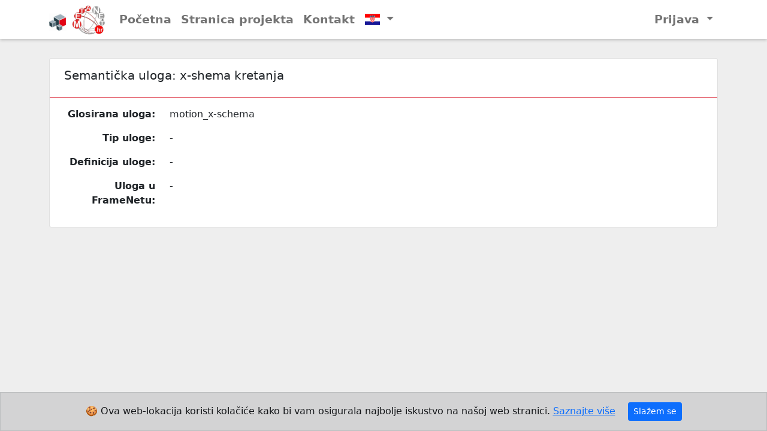

--- FILE ---
content_type: text/html; charset=utf-8
request_url: https://metanet.hr/default/read_roles/roles/233
body_size: 2483
content:
<!DOCTYPE html>
<!--[if (gt IE 9)|!(IE)]><!--> <html class="no-js" lang="hr"> <!--<![endif]-->
<head>
	<meta charset="utf-8">


	<meta http-equiv="X-UA-Compatible" content="IE=edge,chrome=1">
	<meta name="viewport" content="width=device-width, initial-scale=1.0">
	<meta name="application-name" content="metafore">
	<meta name="google-site-verification" content="">

	<meta name="description" content="Znanstvena aplikacija za metafore">
	<meta name="keywords" content="metafore, ...">
	<meta name="author" content="JB Mechatronics">
	

	<title>metafore</title>
	<link rel="icon" href="/metafore/hr/static/images/logo-header.png">

	
	<!-- ================================================================================================ -->
	<!-- include stylesheets -->
	<link rel="stylesheet" href="/metafore/hr/static/css/bootstrap.min.css"/>
	
	<!-- sweetalert2 -->
	<link rel="stylesheet" href="/metafore/hr/static/plugins/sweetalert2/sweetalert2.min.css"/>
	
	<!-- fontawesome -->
	<link rel="stylesheet" href="/metafore/hr/static/css/fontawesome.min.css"/>
	
	<!-- ihjj stil -->
	<link rel="stylesheet" href="/metafore/hr/static/css/ihjj.css"/>   

	<!-- cookies -->
	<link rel="stylesheet" href="/metafore/hr/static/plugins/bootstrap-cookie-banner/cookie-banner.css"/>

	<!-- flags -->
	<link rel="stylesheet" href="/metafore/hr/static/plugins/flag-icon-css/css/flag-icon.min.css"/>


	<!-- ================================================================================================ -->
	<!-- include scripts -->
	<script src="/metafore/hr/static/js/jquery-3.6.0.min.js"></script>

	<script type="text/javascript"><!--
		// These variables are used by the web2py_ajax_init function in web2py_ajax.js (which is loaded below).
		var w2p_ajax_confirm_message = "Are you sure you want to delete this object?";
var w2p_ajax_disable_with_message = "Working...";
var w2p_ajax_date_format = "%Y-%m-%d";
var w2p_ajax_datetime_format = "%Y-%m-%d %H:%M:%S";
var ajax_error_500 = "An error occured, please \u003ca href=\"/default/read_roles/roles/233\"\u003ereload\u003c/a\u003e the page";

		//-->
	
		$(document).ready(function() {
			if ( "" ){
				toast_info("");
			}
		});
	
	</script>
	<script src="/metafore/hr/static/js/web2py.js" type="text/javascript"></script>
    
<script>

</script>

</head>


<body style="background-color: #eee;">


	<!-- Navbar ======================================= -->
	<header class="navbar navbar-expand-lg navbar-light sticky-top ihjj-navbar">
		<div class="container">
			<a class="navbar-brand" href="#" style="padding-top:0px; padding-bottom:0px">
				<img src="/metafore/hr/static/images/logo.jpg" alt="" height="62" class="d-inline-block align-text-top">
			</a>

			<button class="navbar-toggler" type="button" data-bs-toggle="collapse" data-bs-target="#navbarScroll" 
					aria-controls="navbarScroll" aria-expanded="false" aria-label="Toggle navigation">
				<span class="navbar-toggler-icon"></span>
			</button>
			
			<div class="collapse navbar-collapse" id="navbarScroll">
				<ul class="navbar-nav me-auto my-2 my-lg-0">
					<li class="nav-item">
						<a class="nav-link" id="menu-index" href="/default">Početna</a>
					</li>
					<li class="nav-item">
						<a class="nav-link" href="http://ihjj.hr/metafore/">Stranica projekta</a>
					</li>

					
					
					<li class="nav-item">
						<a class="nav-link" id="menu-contact" href="/default/contact">Kontakt</a>
					</li>
					
					

					<li class="nav-item dropdown">
						<a class="nav-link dropdown-toggle" data-bs-toggle="dropdown" href="#">
						  <i class="flag-icon flag-icon-hr"></i>
						</a>
						<div class="dropdown-menu dropdown-menu-right p-0">
						  <a href="/en/default/read_roles/roles/233" class="dropdown-item">
							<i class="flag-icon flag-icon-us mr-2"></i> English
						  </a>
						  <a href="/default/read_roles/roles/233" class="dropdown-item">
							<i class="flag-icon flag-icon-hr mr-2"></i> Hrvatski
						  </a>
						</div>
					</li>

				</ul>
				
				 <ul class="d-flex navbar-nav my-2 my-lg-0">
					<li class="nav-item dropdown">
						<a class="nav-link dropdown-toggle" href="#" role="button" data-bs-toggle="dropdown" aria-expanded="false">
							Prijava
						</a>
						<div class="dropdown-menu">
						
								<a class="dropdown-item" href="/default/user/login">Prijava</a>
							
								<a class="dropdown-item" href="/default/user/register">Registracija</a>
							
							
								<a class="dropdown-item" href="/default/user/retrieve_password">Izgubljena lozinka</a>
							
						
						</div>
					</li>
				</ul>
			</div>
		</div>
	</header>
   


    <!-- Masthead ===================================== -->
    
    
    
	<!-- Main ========================================= -->
	<div class="container-fluid" style="padding-bottom: .5rem; padding-top:2rem;">
<!-- 	<div class="container-fluid" style="height:100vh;"> -->
		



<div class="container">

	<div class="card">
		<div class="card-header bg-transparent border-danger">
			<div class="d-md-flex">
				<h5 class="me-auto p-2">
					Semantička uloga:
					<span id="ime">x-shema kretanja</span>
				</h5>
			
				
			</div>
			
		</div>


		<div class="card-body">

            
                <div class="row mb-3">
                    <div class="col-sm-2 text-lg-end fw-bold">
                        <span class="col-form-label">Glosirana uloga:</span>
                    </div>
                    <div class="col-sm-8">
                        <span>motion_x-schema</span>
                    </div>
                </div>
            
                <div class="row mb-3">
                    <div class="col-sm-2 text-lg-end fw-bold">
                        <span class="col-form-label">Tip uloge:</span>
                    </div>
                    <div class="col-sm-8">
                        <span>-</span>
                    </div>
                </div>
            
                <div class="row mb-3">
                    <div class="col-sm-2 text-lg-end fw-bold">
                        <span class="col-form-label">Definicija uloge:</span>
                    </div>
                    <div class="col-sm-8">
                        <span>-</span>
                    </div>
                </div>
            
                <div class="row mb-3">
                    <div class="col-sm-2 text-lg-end fw-bold">
                        <span class="col-form-label">Uloga u FrameNetu:</span>
                    </div>
                    <div class="col-sm-8">
                        <span>-</span>
                    </div>
                </div>
            

		</div>

	</div>
	
</div>










	</div>


	<!-- Cookie Banner -->
<div id="cb-cookie-banner" class="alert alert-dark text-center mb-0" role="alert">
	&#x1F36A; Ova web-lokacija koristi kolačiće kako bi vam osigurala najbolje iskustvo na našoj web stranici.
	<a href="/default/cookies">Saznajte više</a>
	<button type="button" class="btn btn-primary btn-sm ms-3" onclick="window.cb_hideCookieBanner()">
		Slažem se
	</button>
  </div>
  <!-- End of Cookie Banner -->

	<!-- Footer ========================================= -->
    
    <footer class="footer-bar">
    	<div class="container">
    		<div class="row justify-content-around">
				<div class="col-md-4">
					<span style="word-wrap: break-word;">&#169; 2026 Institut za hrvatski jezik i jezikoslovlje</span>
				</div>
				<div class="col-md-4">
    				<span>Izradio JB Mechatronics</span>
				</div>
    		</div>
    	</div>
    </footer>
    
    
	<!-- Javascript =============================== -->
	<!-- bootstrap -->
	<script src="/metafore/hr/static/js/bootstrap.bundle.min.js"></script>
	
	<!-- loading block -->
	<script src="/metafore/hr/static/js/jquery.loading.block.js"></script>
	
	<!-- sweetalert2 -->
	<script src="/metafore/hr/static/plugins/sweetalert2/sweetalert2.all.min.js"></script>

	<!-- typeahead.js -->
	<script src="/metafore/hr/static/plugins/typeahead/typeahead.bundle.min.js"></script>
	
	<!-- ihjj.js -->
	<script src="/metafore/hr/static/js/ihjj.js"></script>

	<!-- cytoscape.js -->
	<script src="/metafore/hr/static/plugins/cytoscape.js/cytoscape.min.js"></script>

	<!-- cookies -->
	<script src="/metafore/hr/static/plugins/bootstrap-cookie-banner/cookie-banner.js"></script>
	
	
	



	
	<script src="/metafore/hr/static/js/modernizr-2.8.3.min.js"></script>
    
</body>
</html>


--- FILE ---
content_type: text/css; charset=utf-8
request_url: https://metanet.hr/metafore/hr/static/css/ihjj.css
body_size: 1889
content:
body {
    margin-bottom: 60px;
}

html {
	font-family: 'Open Sans', Arial, sans-serif;
    position: relative;
    min-height: 100%;
}


/***********************************************************
	glavni navigacijski izbornik
***********************************************************/
header.ihjj-navbar{
	background-color: #fff;
	box-shadow: 0px 2px 5px 0px rgba(0,0,0,0.2);
	padding-top:0px; 
	padding-bottom:0px;
	font-size: 1.2rem;
	font-weight: 600;
}

/***********************************************************
	footer
***********************************************************/
.footer-bar {
	position: absolute;
    bottom: 0;
    width: 100%;
    background: #ed1c24;
    text-align: center;
    padding: 5px 0;
    color: white;
}


/***********************************************************
	toast css
***********************************************************/
.swal2-popup.swal2-toast{
	padding: 0em 1em !important;
}

.swal2-popup.swal2-toast > .swal2-html-container{
	font-weight: 500 ;
}


/***********************************************************
	ihjj crvena gumbi
***********************************************************/
.ihjj, .ihjj-crvena{
	color: #ed1c24;
}

/***********************************************************
	ihjj tabovi stil
***********************************************************/
.nav-tabs-ihjj{
	border-bottom-color: #ed1c24;
}

.nav-tabs .nav-link-ihjj.active {
	border-color: #ed1c24 #ed1c24 #fff;
}
.nav-tabs .nav-link-ihjj:hover {
	border-color: #ed1c24 #ed1c24 #fff;
	color: #ed1c24;
    background-color: beige;
}


/***********************************************************
	stil za popise
***********************************************************/
.popis > a {
	color: inherit;
	text-decoration: unset;
	font-weight: 500;
}

.popis:focus, .popis:hover {
    color: #1e2125;
    background-color: #e9ecef;
    border-radius: 1rem;
    cursor: pointer; 
}


/***********************************************************
	stil za rlj
***********************************************************/
.rlj{
	border: 1px solid #ed1c24;
	border-radius: 1rem;
}


/***********************************************************
	stil za interferencije
***********************************************************/
.items{
	box-shadow: 0px 2px 5px 0px rgba(0,0,0,0.2);
	border-radius: 1rem;
}


/***********************************************************
	stil za card
***********************************************************/
.card-border-ihjj{
	border-color: #10ccc5 !important;
}

.card-header-ihjj{
	border-bottom: 1px solid #10ccc5;
	background-color: white;
}

/***********************************************************
	stil za liste
***********************************************************/
.ihjj-ul{
	list-style: none;
	color: black;
}
	
.ihjj-ul > li::before {
	content: "\f02e"; /* FontAwesome Unicode */
	font-family: "Font Awesome 5 Free";
	display: inline-block;
	margin-left: -1.3em; /* same as padding-left set on li */
	width: 1.3em; /* same as padding-left set on li */
	padding-right: .5rem;
	text-align: right;
	width: 1.5rem;
	color: #ed1c24 !important;
	vertical-align: -0.125rem;
}


/***********************************************************
	fancytree
***********************************************************/
ul.fancytree-container{
    //border: solid 1px #ed1c24;
    min-height: 10rem;
    max-height: 42rem;
    overflow: auto;
}
.fancytree-custom-icon.fa-exclamation-triangle,
.fancytree-icon{
	line-height: 1.3rem;
	color: #ed1c24;
}

.fancytree-expander{
	vertical-align: middle !important;
}  


/***********************************************************
	graf
***********************************************************/
#graf{
	width: 100%;
	height: 30rem;
	display: block;
}


/***********************************************************
	web2py form
***********************************************************/
#web2py_user_form .form-group.row{
	margin-bottom: 0.75rem;
}



/***********************************************************
	css za autocompleate
***********************************************************/
.input-group > .twitter-typeahead {
	flex: 1 1 auto;
	width: auto;
}

.input-group > .twitter-typeahead > input {
	border-top-right-radius: 0rem;
	border-bottom-right-radius: 0rem;
}


.tt-dropdown-menu,
.tt-menu {
	position: absolute;
	top: 100%;
	left: 0;
	z-index: 1000;
	min-width: 160px;
	width: 100%;
	max-height: 150px;
	overflow-y: auto;
	padding: 5px 0;
	margin: 2px 0 0;
	list-style: none;
	background-color: #ffffff;
	border: 1px solid #cccccc;
	border: 1px solid rgba(0, 0, 0, 0.15);
	border-radius: 4px;
	-webkit-box-shadow: 0 6px 12px rgba(0, 0, 0, 0.175);
	box-shadow: 0 6px 12px rgba(0, 0, 0, 0.175);
	background-clip: padding-box;
	*border-right-width: 2px;
	*border-bottom-width: 2px;
}
.tt-dropdown-menu .tt-suggestion,
.tt-menu .tt-suggestion {
	display: block;
	padding: 3px 20px;
	clear: both;
	font-weight: normal;
	line-height: 1.42857143;
	color: #333333;
}

.tt-dropdown-menu .tt-suggestion.tt-cursor,
.tt-menu .tt-suggestion.tt-cursor,
.tt-dropdown-menu .tt-suggestion:hover,
.tt-menu .tt-suggestion:hover {
	cursor: pointer;
	text-decoration: none;
	outline: 0;
	background-color: #f5f5f5;
	color: #262626;
}
.tt-dropdown-menu .tt-suggestion.tt-cursor a,
.tt-menu .tt-suggestion.tt-cursor a,
.tt-dropdown-menu .tt-suggestion:hover a,
.tt-menu .tt-suggestion:hover a {
	color: #262626;
}
.tt-dropdown-menu .tt-suggestion p,
.tt-menu .tt-suggestion p {
	margin: 0;
}

/***********************************************************
	profile-card
***********************************************************/
.profile-card {
	font-family: 'Open Sans', Arial, sans-serif;
	position: relative;
	float: left;
	overflow: hidden;
	width: 100%;
	text-align: center;
	height:368px;
	border:none;
	margin-bottom: 2rem;
}
.profile-card .background-block {
    float: left;
    width: 100%;
    height: 200px;
    overflow: hidden;
}
.profile-card .background-block .background {
	width:100%;
	vertical-align: top;
	opacity: 0.9;
	-webkit-filter: blur(0.1px);
	filter: blur(0.1px);
	 -webkit-transform: scale(1.8);
	transform: scale(2.3);
}
.profile-card .card-content {
	width: 100%;
	padding: 15px 25px;
	color:#232323;
	float:left;
	background:#fff;
	height:50%;
	border-radius:0 0 5px 5px;
	position: relative;
	z-index: 100;
}
.profile-card .card-content::before {
	content: '';
	background: #fff;
	width: 120%;
	height: 100%;
	left: 11px;
	bottom: 65px;
	position: absolute;
	z-index: -1;
	transform: rotate(-13deg);
}
.profile-card .profile {
	border-radius: 50%;
	position: absolute;
	bottom: 50%;
	left: 50%;
	max-width: 100px;
	opacity: 1;
	box-shadow: 3px 3px 20px rgba(0, 0, 0, 0.5);
	border: 2px solid rgba(255, 255, 255, 1);
	-webkit-transform: translate(-50%, 0%);
	transform: translate(-50%, 0%);
	z-index:150;
}
.profile-card h2 {
	margin: 0 0 5px;
	font-weight: 600;
	font-size:25px;
}
.profile-card h2 small {
	display: block;
	font-size: 15px;
	margin-top:10px;
}

.profile-card span{
	color:#ed1c24 !important; 
}

.profile-card .icon-block{
    float:left;
    width:100%;
    margin-top:15px;
}
.profile-card .icon-block a{
    text-decoration:none;
}
.profile-card span:hover {
	color:#177cec!important; 
	text-decoration:none;
}